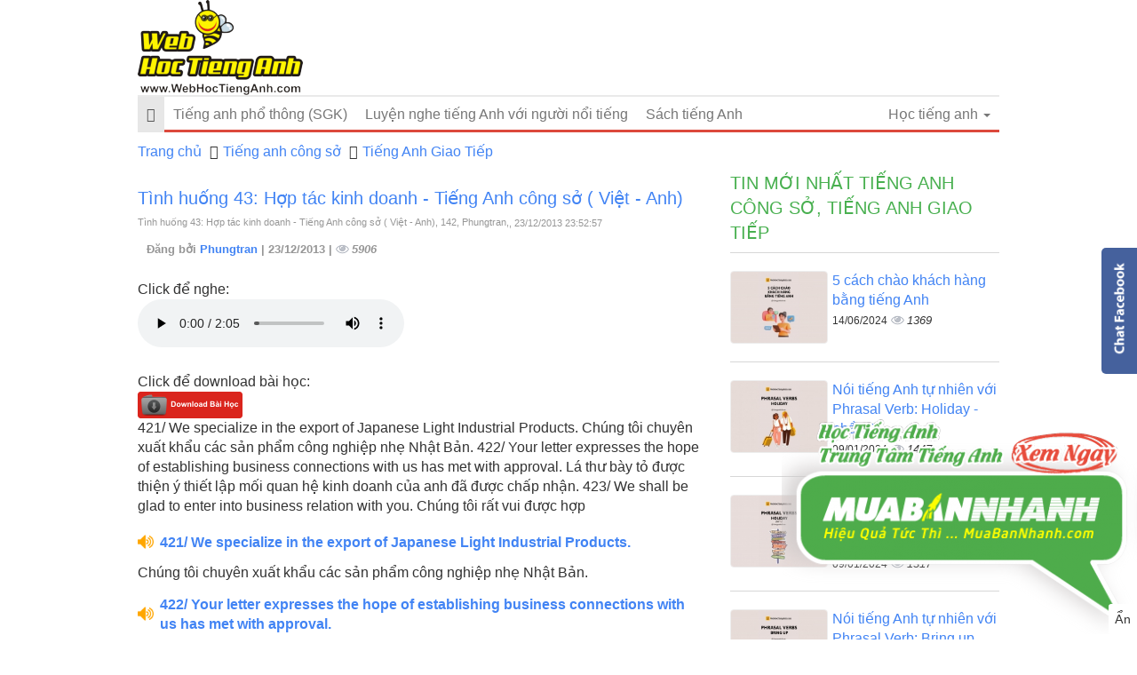

--- FILE ---
content_type: text/html; charset=UTF-8
request_url: https://binhluan.muabannhanh.com/feedback?channel=https%3A%2F%2Fwebhoctienganh.com&app_ip=AawaVwURygBQnkEaAVWB&posts_id=142&title=T%C3%ACnh+hu%E1%BB%91ng+43%3A+H%E1%BB%A3p+t%C3%A1c+kinh+doanh+-+Ti%E1%BA%BFng+Anh+c%C3%B4ng+s%E1%BB%9F+%28+Vi%E1%BB%87t+-+Anh%29&posts_url=https%3A%2F%2Fwebhoctienganh.com/tinh-huong-43-hop-tac-kinh-doanh-tieng-anh-cong-so-viet-anh-142.html
body_size: -95
content:
No alive nodes found in your cluster

--- FILE ---
content_type: text/html; charset=utf-8
request_url: https://www.google.com/recaptcha/api2/aframe
body_size: 269
content:
<!DOCTYPE HTML><html><head><meta http-equiv="content-type" content="text/html; charset=UTF-8"></head><body><script nonce="BgYhGfLESMW7kEP8OkSnOw">/** Anti-fraud and anti-abuse applications only. See google.com/recaptcha */ try{var clients={'sodar':'https://pagead2.googlesyndication.com/pagead/sodar?'};window.addEventListener("message",function(a){try{if(a.source===window.parent){var b=JSON.parse(a.data);var c=clients[b['id']];if(c){var d=document.createElement('img');d.src=c+b['params']+'&rc='+(localStorage.getItem("rc::a")?sessionStorage.getItem("rc::b"):"");window.document.body.appendChild(d);sessionStorage.setItem("rc::e",parseInt(sessionStorage.getItem("rc::e")||0)+1);localStorage.setItem("rc::h",'1766867233289');}}}catch(b){}});window.parent.postMessage("_grecaptcha_ready", "*");}catch(b){}</script></body></html>

--- FILE ---
content_type: text/css
request_url: https://giaodien.muabannhanh.com/svg-social/vue-com/mbnshare.css
body_size: 662
content:
.land-share{font-family:Arial}.land-share.size-medium .icon{width:32px;height:32px}.land-share ul{list-style:none;margin:auto -5px;padding:0;overflow:hidden}.land-share ul li{float:left;padding:5px 5px;display:block;text-align:center}.land-share a{display:block;border-radius:25px;color:#0767b3;font-weight:700;font-size:13px}.land-share .text{padding-left:0;display:inline-block;text-shadow:0 0 1px #fff;font-size:12px}.land-share .icon{display:block;width:26px;height:26px;border-radius:50%;background-color:#29435d;margin:auto}.land-share .Facebook .icon{background-color:#3c589a;background-image:url(https://giaodien.muabannhanh.com/svg-social/Facebook.svg)}.land-share .Facebook a{color:#3c589a}.land-share .Twitter .icon{background-color:#55acee;background-image:url(https://giaodien.muabannhanh.com/svg-social/Twitter.svg)}.land-share .Twitter a{color:#55acee}.land-share .Linkedin .icon{background-color:#0076b5;background-image:url(https://giaodien.muabannhanh.com/svg-social/Linkedin.svg)}.land-share .Linkedin a{color:#0076b5}.land-share .Pinterest .icon{background-color:#cc2329;background-image:url(https://giaodien.muabannhanh.com/svg-social/Pinterest.svg)}.land-share .Pinterest a{color:#cc2329}.land-share .Reddit .icon{background-color:#ff5700;background-image:url(https://giaodien.muabannhanh.com/svg-social/Reddit.svg)}.land-share .Reddit a{color:#ff5700}.land-share .Wordpress .icon{background-color:#464646;background-image:url(https://giaodien.muabannhanh.com/svg-social/Wordpress.svg)}.land-share .Wordpress a{color:#464646}.land-share .Blogger .icon{background-color:#fda351;background-image:url(https://giaodien.muabannhanh.com/svg-social/Blogger.svg)}.land-share .Blogger a{color:#fda351}.land-share .Tumblr .icon{background-color:#fda350;background-image:url(https://giaodien.muabannhanh.com/svg-social/Tumblr.svg)}.land-share .Tumblr a{color:#fda350}.land-share .Mix .icon{background-color:#ff8226;background-image:url(https://giaodien.muabannhanh.com/svg-social/Mix.svg)}.land-share .Mix a{color:#ff8226}.land-share .Diigo .icon{background-color:#498aca;background-image:url(https://giaodien.muabannhanh.com/svg-social/Diigo.svg)}.land-share .Diigo a{color:#498aca}.land-share .Flipboard .icon{background-color:#c00;background-image:url(https://giaodien.muabannhanh.com/svg-social/Flipboard.svg)}.land-share .Flipboard a{color:#c00}.land-share .Instagram .icon{background-color:#527fa4;background-image:url(https://giaodien.muabannhanh.com/svg-social/Instagram.svg)}.land-share .Instagram a{color:#527fa4}.land-share .Vkontakte .icon{background-color:#5e84ac;background-image:url(https://giaodien.muabannhanh.com/svg-social/Vkontakte.svg)}.land-share .Vkontakte a{color:#5e84ac}.land-share .Mewe .icon{background-color:#007da1;background-image:url(https://giaodien.muabannhanh.com/svg-social/Mewe.svg)}.land-share .Mewe a{color:#007da1}.land-share .Trello .icon{background-color:#1089ce;background-image:url(https://giaodien.muabannhanh.com/svg-social/Trello.svg)}.land-share .Trello a{color:#1089ce}
.appLanding h1, .appLanding h2, .appLanding h3, .appLanding h4, .appLanding h5 {
    margin: auto;
    padding: 0;
    font-size: inherit;
    font-weight: inherit;
}

--- FILE ---
content_type: text/plain
request_url: https://www.google-analytics.com/j/collect?v=1&_v=j102&a=1580194807&t=pageview&_s=1&dl=https%3A%2F%2Fwebhoctienganh.com%2Ftinh-huong-43-hop-tac-kinh-doanh-tieng-anh-cong-so-viet-anh-142.html&ul=en-us%40posix&dt=T%C3%ACnh%20hu%E1%BB%91ng%2043%3A%20H%E1%BB%A3p%20t%C3%A1c%20kinh%20doanh%20-%20Ti%E1%BA%BFng%20Anh%20c%C3%B4ng%20s%E1%BB%9F%20(%20Vi%E1%BB%87t%20-%20Anh)%2C%20142%2C%20Phungtran%2C%20%2C%2023%2F12%2F2013%2023%3A52%3A57&sr=1280x720&vp=1280x720&_u=IEBAAEABAAAAACAAI~&jid=940046935&gjid=1415643748&cid=1650815436.1766867231&tid=UA-44398128-1&_gid=1201424127.1766867231&_r=1&_slc=1&z=1486359111
body_size: -451
content:
2,cG-3C5CWFMV0M